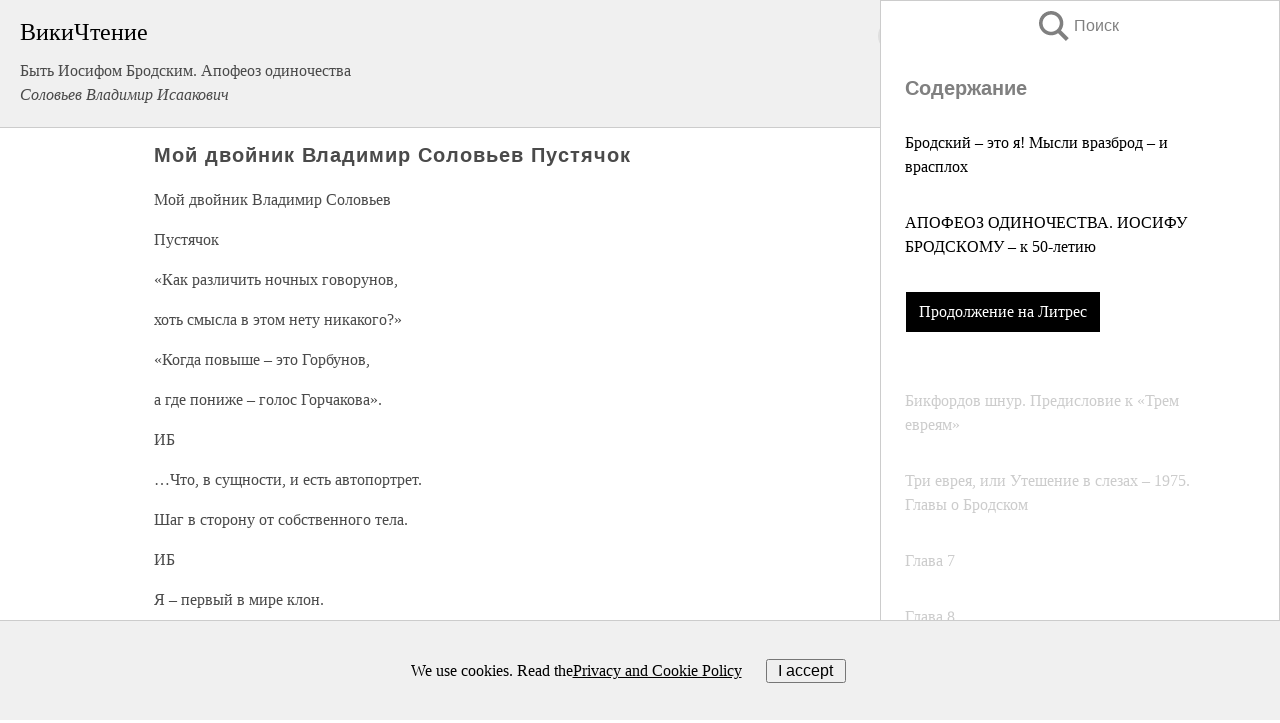

--- FILE ---
content_type: text/html; charset=UTF-8
request_url: https://biography.wikireading.ru/269448
body_size: 24598
content:
<!doctype html>



<html><head>

<!-- Yandex.RTB -->
<script>window.yaContextCb=window.yaContextCb||[]</script>
<script src="https://yandex.ru/ads/system/context.js" async></script>

  <meta charset="utf-8">
  <title>Мой двойник Владимир Соловьев Пустячок. Быть Иосифом Бродским. Апофеоз одиночества</title>
  
       <link rel="amphtml" href="https://biography.wikireading.ru/amp269448">
     
  
  <link rel="shortcut icon" type="image/png" href="https://storage.yandexcloud.net/wr4files/favicon.ico">
  <!-- Global site tag (gtag.js) - Google Analytics -->
<script async src="https://www.googletagmanager.com/gtag/js?id=UA-90677494-35"></script><script>
  window.dataLayer = window.dataLayer || [];
  function gtag(){dataLayer.push(arguments);}
  gtag('js', new Date());

  gtag('config', 'UA-90677494-35');
</script>  
  
 <meta name="viewport" content="width=device-width,minimum-scale=1,initial-scale=1">

  
<script type="text/javascript"  async="" src="https://cdn.ampproject.org/v0.js"></script>
<script type="text/javascript" custom-element="amp-sidebar" src="https://cdn.ampproject.org/v0/amp-sidebar-0.1.js" async=""></script>
<script type="text/javascript" async custom-element="amp-fx-collection" src="https://cdn.ampproject.org/v0/amp-fx-collection-0.1.js"></script>

<script async custom-element="amp-user-notification" src="https://cdn.ampproject.org/v0/amp-user-notification-0.1.js"></script>

  



 <style>/*! Bassplate | MIT License | http://github.com/basscss/bassplate */
  
  
  
  .lrpromo-container {
  background-color: #f5f5f5;
  border: 1px solid #e0e0e0;
  border-radius: 5px;
  padding: 15px;
  margin: 20px 0;
  font-family: Arial, sans-serif;
  max-width: 100%;
}
.lrpromo-flex {
  display: flex;
  align-items: center;
  justify-content: space-between;
  flex-wrap: wrap;
}
.lrpromo-content {
  flex: 1;
  min-width: 200px;
  margin-bottom:50px;
}
.lrpromo-heading {
  color: #000000;
  margin-top: 0;
  margin-bottom: 10px;
  font-size: 18px;
}
.lrpromo-text {
  margin-top: 0;
  margin-bottom: 10px;
  font-size: 16px;
}
.lrpromo-highlight {
  color: #ff6600;
  font-size: 18px;
  font-weight: bold;
}
.lrpromo-button {
  display: inline-block;
  background-color: #4682B4;
  color: white;
  text-decoration: none;
  padding: 10px 20px;
  border-radius: 4px;
  font-weight: bold;
  margin-top: 5px;
}
.lrpromo-image-container {
  margin-right: 20px;
  text-align: center;
}
.lrpromo-image {
  max-width: 100px;
  height: auto;
  display: block;
  margin: 0 auto;
  border-radius: 15px;
}
  
  
 
  /* some basic button styling */
      .favorite-button input[type=submit] {
        width: 48px;
        height: 48px;
        cursor: pointer;
        border: none;
        margin: 4px;
        transition: background 300ms ease-in-out;
		
      }
      .favorite-button amp-list {
        margin: var(--space-2);
      }

      .favorite-button .heart-fill {
        background: url('data:image/svg+xml;utf8,<svg xmlns="http://www.w3.org/2000/svg" width="48" height="48" viewBox="0 0 48 48"><path d="M34 6h-20c-2.21 0-3.98 1.79-3.98 4l-.02 32 14-6 14 6v-32c0-2.21-1.79-4-4-4z"/><path d="M0 0h48v48h-48z" fill="none"/></svg>');
      }
      .favorite-button .heart-border {
        background: url('data:image/svg+xml;utf8,<svg xmlns="http://www.w3.org/2000/svg" width="48" height="48" viewBox="0 0 48 48"><path d="M34 6h-20c-2.21 0-3.98 1.79-3.98 4l-.02 32 14-6 14 6v-32c0-2.21-1.79-4-4-4zm0 30l-10-4.35-10 4.35v-26h20v26z"/><path d="M0 0h48v48h-48z" fill="none"/></svg>');
      }
      /* While the page loads we show a grey heart icon to indicate that the functionality is not yet available. */
      .favorite-button .heart-loading,
      .favorite-button .heart-loading[placeholder] {
        background: url('data:image/svg+xml;utf8,<svg xmlns="http://www.w3.org/2000/svg" width="48" height="48" viewBox="0 0 48 48"><path d="M34 6h-20c-2.21 0-3.98 1.79-3.98 4l-.02 32 14-6 14 6v-32c0-2.21-1.79-4-4-4zm0 30l-10-4.35-10 4.35v-26h20v26z"/><path d="M0 0h48v48h-48z" fill="none"/></svg>');
      }
      .favorite-button .favorite-container {
        display: flex;
        align-items: center;
        justify-content: center;
      }
      .favorite-button .favorite-count {
	    
        display: flex;
        align-items: center;
        justify-content: center;
        padding: var(--space-1);
        margin-left: var(--space-1);
        position: relative;
        width: 48px;
        background: var(--color-primary);
        border-radius: .4em;
        color: var(--color-text-light);
      }
	  
	  
	  
	  
      .favorite-button .favorite-count.loading {
        color: #ccc;
        background: var(--color-bg-light);
      }
      .favorite-button .favorite-count.loading:after {
        border-right-color: var(--color-bg-light);
      }
      .favorite-button .favorite-count:after {
        content: '';
        position: absolute;
        left: 0;
        top: 50%;
        width: 0;
        height: 0;
        border: var(--space-1) solid transparent;
        border-right-color: var(--color-primary);
        border-left: 0;
        margin-top: calc(-1 * var(--space-1));
        margin-left: calc(-1 * var(--space-1));
      }
      /* A simple snackbar to show an error */
      #favorite-failed-message {
        display: flex;
        justify-content: space-between;
        position: fixed;
        bottom: 0;
        left: 0;
        right: 0;
        margin: 0 auto;
        width: 100%;
        max-width: 450px;
        background: #323232;
        color: white;
        padding: 1rem 1.5rem;
        z-index: 1000;
      }
      #favorite-failed-message div {
        color: #64dd17;
        margin: 0 1rem;
        cursor: pointer;
      }
  
     amp-img.contain img {
   object-fit: contain;
 }
 .fixed-height-container {
   position: relative;
   width: 100%;
   height: 300px;
 }
 
 .paddingleft10{
 padding-left:10px;
 }
 

 
 .color-light-grey{
 color:#CCCCCC;
 }
 
 .margin-bottom20{
 margin-bottom:20px;
 }
 
 .margin-bottom30{
 margin-bottom:30px;
 }
 
 .margin-top15{
 margin-top:15px;
 }
 
 .margin-top20{
 margin-top:20px;
 }
 
 .margin-top30{
 margin-top:30px;
 }
.margin-left15{margin-left:15px}

margin-left10{margin-left:10px}

.custom-central-block{max-width:700px;margin:0 auto;display:block}


 
  .h1class{
 font-size:20px;
 line-height:45px;
 font-weight:bold;
 line-height:25px;
 margin-top:15px;
 padding-bottom:10px;
 }
 
.font-family-1{font-family: Geneva, Arial, Helvetica, sans-serif;}
 

 
 .custom_down_soder{
  font-size:10px;
  margin-left:3px;
 }
 
 
  .custom_search_input {
        
		
		margin-top:15px;

        margin-right:10px;
        
		width:100%;
		height:50px;
		font-size:16px
      }
  
  .menu_button {
 width:30px;
 height:30px;
background: url('data:image/svg+xml;utf8,<svg xmlns="http://www.w3.org/2000/svg" width="30" height="30" viewBox="0 0 24 24"><path style="fill:gray;" d="M6,15h12c0.553,0,1,0.447,1,1v1c0,0.553-0.447,1-1,1H6c-0.553,0-1-0.447-1-1v-1C5,15.447,5.447,15,6,15z M5,11v1c0,0.553,0.447,1,1,1h12c0.553,0,1-0.447,1-1v-1c0-0.553-0.447-1-1-1H6C5.447,10,5,10.447,5,11z M5,6v1c0,0.553,0.447,1,1,1h12c0.553,0,1-0.447,1-1V6c0-0.553-0.447-1-1-1H6C5.447,5,5,5.447,5,6z"/></svg>');
border:hidden;
cursor:pointer;
background-repeat:no-repeat;
     }

	  
	  
 .search_button {
 width:30px;
 height:30px;
background: url('data:image/svg+xml;utf8,<svg xmlns="http://www.w3.org/2000/svg" width="30" height="30" viewBox="0 0 24 24"><path style="fill:gray;" d="M23.809 21.646l-6.205-6.205c1.167-1.605 1.857-3.579 1.857-5.711 0-5.365-4.365-9.73-9.731-9.73-5.365 0-9.73 4.365-9.73 9.73 0 5.366 4.365 9.73 9.73 9.73 2.034 0 3.923-.627 5.487-1.698l6.238 6.238 2.354-2.354zm-20.955-11.916c0-3.792 3.085-6.877 6.877-6.877s6.877 3.085 6.877 6.877-3.085 6.877-6.877 6.877c-3.793 0-6.877-3.085-6.877-6.877z"/></svg>');
border:hidden;
cursor:pointer;
background-repeat:no-repeat;
     }
	  
.custom_right_sidebar{
padding:10px;  
background-color:#fff;
color:#000;
min-width:300px;
width:500px
 }
 
 .custom_sidebar{
background-color:#fff;
color:#000;
min-width:300px;
width:500px
 }
 
.wr_logo{
font-size:24px;
color:#000000;
margin-bottom:15px
} 
 
.custom-start-block{
background-color:#f0f0f0;
border-bottom-color:#CCCCCC;
border-bottom-style:solid;
border-bottom-width:1px;
padding:20px;
padding-top:70px;
} 

.custom-last-block{
background-color:#f0f0f0;
border-top-color:#CCCCCC;
border-top-style:solid;
border-top-width:1px;
padding:20px;
} 

.none-underline{text-decoration:none;}

.footer-items{margin:0 auto; width:180px; }

.cusom-share-button-position{float:right  }
.cusom-search-button-position{position:absolute; right:50%; z-index:999; top:10px;  }

.bpadding-bottom-60{padding-bottom:60px;}
.custom_padding_sidebar{padding-bottom:60px; padding-top:60px}



 p{margin-top:10px; }
 .top5{margin-top:5px; }
 .top10{margin-top:20px; display:block}
 
 amp-social-share[type="vk"] {
  background-image: url("https://storage.yandexcloud.net/wr4files/vk-icon.png");
}

 .custom-img{object-fit: cover; max-width:100%; margin: 0 auto; display: block;}


.custom-selection-search-button{font-weight:bold; color:#666666; margin-left:10px}

.custom-select-search-button{cursor:pointer; color:#666666; margin-left:10px; text-decoration: underline;}

.custom-selected-item{font-weight:bold; font-size:20px}


.custom-footer{background-color:#fff; color:#000; position:fixed; bottom:0; 
z-index:99;
width:100%;
border-top-color:#CCCCCC;
border-top-style:solid;
border-top-width:0.7px;
height:50px
}


.custom-header{
background-color:#fff; 
color:#000; 
z-index:999;
width:100%;
border-bottom-color:#CCCCCC;
border-bottom-style:solid;
border-bottom-width:0.7px;
height:50px;
z-index:99999999;

}

.custom_ad_height{height:300px}

.desktop_side_block{
display:block;
position:fixed;
overflow:auto; 
height:100%;
 right: 0;
 top:0;
 
 background: whitesmoke;overflow-y: scroll;border:1px solid;
 border-color:#CCCCCC;
 z-index:99;
}


.desktop_side_block::-webkit-scrollbar-track {border-radius: 4px;}
.desktop_side_block::-webkit-scrollbar {width: 6px;}
.desktop_side_block::-webkit-scrollbar-thumb {border-radius: 4px;background: #CCCCCC;}
.desktop_side_block::-webkit-scrollbar-thumb {background:  #CCCCCC;}


@media (min-width: 1100px) { body { width:75% } main {width:700px} .ampstart-sidebar{width:400px} .custom-start-block{padding-right:50px; padding-top:20px;} .custom-header{visibility: hidden;} .ampstart-faq-item{width:300px}}
@media (min-width: 900px) and (max-width: 1100px)  { body { width:80% } main {width:600px} .ampstart-sidebar{width:300px} .custom-start-block{padding-right:50px; padding-top:20px;} .custom-header{visibility: hidden;} .ampstart-faq-item{width:300px}}


.padding-bootom-30{padding-bottom:30px}

.padding-bootom-70{padding-bottom:70px}

.padding-left-35{padding-left:35px}

.padding-left-30{padding-left:30px}

.border-bottom-gray{border-bottom: 1px solid gray;}

.width-75{width:75px}

.width-225{width:225px}

.color-gray{color:gray;}

.bold{font-weight:bold}

.font-size-12{font-size:12px}

.font-size-14{font-size:14px}

.font-20{font-size:20px}

.crop_text {
    white-space: nowrap; 
    overflow: hidden; 
    text-overflow: ellipsis; 
	padding-left:5px;
	padding-right:5px;
   }
.overflow-hidden{ overflow:hidden;} 

.right-position{margin-left: auto; margin-right: 0;}

.center-position{margin:0 auto}

.display-block{display:block}

.poinrer{cursor:pointer}

.clean_button{border: none; outline: none; background:none}

.height-70{height:70px} 

.line-height-15{line-height:15px}

.custom-notification{
        position: fixed;
        padding:100px 100px;
        top: 0;
        width:100%;
        height:100%;  
        display: block;
        z-index:9;
		background-color:#FFFFFF      
    }  
	
	/*----------------------------------------------------------------------------------------------------------------------------------*/


 
 
      html {
        font-family:Georgia, serif;
        line-height: 1.15;
        -ms-text-size-adjust: 100%;
        -webkit-text-size-adjust: 100%;
      }
      body {
        margin: 0;
      }
      article,
      aside,
      footer,
      header,
      nav,
      section {
        display: block;
      }
      h1 {
        font-size: 2em;
        margin: 0.67em 0;
      }
      figcaption,
      figure,
      main {
        display: block;
      }
      figure {
        margin: 1em 40px;
      }
      hr {
        box-sizing: content-box;
        height: 0;
        overflow: visible;
      }
      pre {
        font-family: monospace, monospace;
        font-size: 1em;
      }
      a {
        background-color: transparent;
        -webkit-text-decoration-skip: objects;
      }
      a:active,
      a:hover {
        outline-width: 0;
      }
      abbr[title] {
        border-bottom: none;
        text-decoration: underline;
        text-decoration: underline dotted;
      }
      b,
      strong {
        font-weight: inherit;
        font-weight: bolder;
      }
      code,
      kbd,
      samp {
        font-family: monospace, monospace;
        font-size: 1em;
      }
      dfn {
        font-style: italic;
      }
      mark {
        background-color: #ff0;
        color: #000;
      }
      small {
        font-size: 80%;
      }
      sub,
      sup {
        font-size: 75%;
        line-height: 0;
        position: relative;
        vertical-align: baseline;
      }
      sub {
        bottom: -0.25em;
      }
      sup {
        top: -0.5em;
      }
      audio,
      video {
        display: inline-block;
      }
      audio:not([controls]) {
        display: none;
        height: 0;
      }
      img {
        border-style: none;
      }
      svg:not(:root) {
        overflow: hidden;
      }
      button,
      input,
      optgroup,
      select,
      textarea {
        font-family: sans-serif;
        font-size: 100%;
        line-height: 1.15;
        margin: 0;
      }
      button,
      input {
        overflow: visible;
      }
      button,
      select {
        text-transform: none;
      }
      [type='reset'],
      [type='submit'],
      button,
      html [type='button'] {
        -webkit-appearance: button;
      }
      [type='button']::-moz-focus-inner,
      [type='reset']::-moz-focus-inner,
      [type='submit']::-moz-focus-inner,
      button::-moz-focus-inner {
        border-style: none;
        padding: 0;
      }
      [type='button']:-moz-focusring,
      [type='reset']:-moz-focusring,
      [type='submit']:-moz-focusring,
      button:-moz-focusring {
        outline: 1px dotted ButtonText;
      }
      fieldset {
        border: 1px solid silver;
        margin: 0 2px;
        padding: 0.35em 0.625em 0.75em;
      }
      legend {
        box-sizing: border-box;
        color: inherit;
        display: table;
        max-width: 100%;
        padding: 0;
        white-space: normal;
      }
      progress {
        display: inline-block;
        vertical-align: baseline;
      }
      textarea {
        overflow: auto;
      }
      [type='checkbox'],
      [type='radio'] {
        box-sizing: border-box;
        padding: 0;
      }
      [type='number']::-webkit-inner-spin-button,
      [type='number']::-webkit-outer-spin-button {
        height: auto;
      }
      [type='search'] {
        -webkit-appearance: textfield;
        outline-offset: -2px;
      }
      [type='search']::-webkit-search-cancel-button,
      [type='search']::-webkit-search-decoration {
        -webkit-appearance: none;
      }
      ::-webkit-file-upload-button {
        -webkit-appearance: button;
        font: inherit;
      }
      details,
      menu {
        display: block;
      }
      summary {
        display: list-item;
      }
      canvas {
        display: inline-block;
      }
      [hidden],
      template {
        display: none;
      }
      .h00 {
        font-size: 4rem;
      }
      .h0,
      .h1 {
        font-size: 3rem;
      }
      .h2 {
        font-size: 2rem;
      }
      .h3 {
        font-size: 1.5rem;
      }
      .h4 {
        font-size: 1.125rem;
      }
      .h5 {
        font-size: 0.875rem;
      }
      .h6 {
        font-size: 0.75rem;
      }
      .font-family-inherit {
        font-family: inherit;
      }
      .font-size-inherit {
        font-size: inherit;
      }
      .text-decoration-none {
        text-decoration: none;
      }
      .bold {
        font-weight: 700;
      }
      .regular {
        font-weight: 400;
      }
      .italic {
        font-style: italic;
      }
      .caps {
        text-transform: uppercase;
        letter-spacing: 0.2em;
      }
      .left-align {
        text-align: left;
      }
      .center {
        text-align: center;
      }
      .right-align {
        text-align: right;
      }
      .justify {
        text-align: justify;
      }
      .nowrap {
        white-space: nowrap;
      }
      .break-word {
        word-wrap: break-word;
      }
      .line-height-1 {
        line-height: 1rem;
      }
      .line-height-2 {
        line-height: 1.125rem;
      }
      .line-height-3 {
        line-height: 1.5rem;
      }
      .line-height-4 {
        line-height: 2rem;
      }
      .list-style-none {
        list-style: none;
      }
      .underline {
        text-decoration: underline;
      }
      .truncate {
        max-width: 100%;
        overflow: hidden;
        text-overflow: ellipsis;
        white-space: nowrap;
      }
      .list-reset {
        list-style: none;
        padding-left: 0;
      }
      .inline {
        display: inline;
      }
      .block {
        display: block;
      }
      .inline-block {
        display: inline-block;
      }
      .table {
        display: table;
      }
      .table-cell {
        display: table-cell;
      }
      .overflow-hidden {
        overflow: hidden;
      }
      .overflow-scroll {
        overflow: scroll;
      }
      .overflow-auto {
        overflow: auto;
      }
      .clearfix:after,
      .clearfix:before {
        content: ' ';
        display: table;
      }
      .clearfix:after {
        clear: both;
      }
      .left {
        float: left;
      }
      .right {
        float: right;
      }
      .fit {
        max-width: 100%;
      }
      .max-width-1 {
        max-width: 24rem;
      }
      .max-width-2 {
        max-width: 32rem;
      }
      .max-width-3 {
        max-width: 48rem;
      }
      .max-width-4 {
        max-width: 64rem;
      }
      .border-box {
        box-sizing: border-box;
      }
      .align-baseline {
        vertical-align: baseline;
      }
      .align-top {
        vertical-align: top;
      }
      .align-middle {
        vertical-align: middle;

      }
      .align-bottom {
        vertical-align: bottom;
      }
      .m0 {
        margin: 0;
      }
      .mt0 {
        margin-top: 0;
      }
      .mr0 {
        margin-right: 0;
      }
      .mb0 {
        margin-bottom: 0;
      }
      .ml0,
      .mx0 {
        margin-left: 0;
      }
      .mx0 {
        margin-right: 0;
      }
      .my0 {
        margin-top: 0;
        margin-bottom: 0;
      }
      .m1 {
        margin: 0.5rem;
      }
      .mt1 {
        margin-top: 0.5rem;
      }
      .mr1 {
        margin-right: 0.5rem;
      }
      .mb1 {
        margin-bottom: 0.5rem;
      }
      .ml1,
      .mx1 {
        margin-left: 0.5rem;
      }
      .mx1 {
        margin-right: 0.5rem;
      }
      .my1 {
        margin-top: 0.5rem;
        margin-bottom: 0.5rem;
      }
      .m2 {
        margin: 1rem;
      }
      .mt2 {
        margin-top: 1rem;
      }
      .mr2 {
        margin-right: 1rem;
      }
      .mb2 {
        margin-bottom: 1rem;
      }
      .ml2,
      .mx2 {
        margin-left: 1rem;
      }
      .mx2 {
        margin-right: 1rem;
      }
      .my2 {
        margin-top: 1rem;
        margin-bottom: 1rem;
      }
      .m3 {
        margin: 1.5rem;
      }
      .mt3 {
        margin-top: 1.5rem;
      }
      .mr3 {
        margin-right: 1.5rem;
      }
      .mb3 {
        margin-bottom: 1.5rem;
      }
      .ml3,
      .mx3 {
        margin-left: 1.5rem;
      }
      .mx3 {
        margin-right: 1.5rem;
      }
      .my3 {
        margin-top: 1.5rem;
        margin-bottom: 1.5rem;
      }
      .m4 {
        margin: 2rem;
      }
      .mt4 {
        margin-top: 2rem;
      }
      .mr4 {
        margin-right: 2rem;
      }
      .mb4 {
        margin-bottom: 2rem;
      }
      .ml4,
      .mx4 {
        margin-left: 2rem;
      }
      .mx4 {
        margin-right: 2rem;
      }
      .my4 {
        margin-top: 2rem;
        margin-bottom: 2rem;
      }
      .mxn1 {
        margin-left: calc(0.5rem * -1);
        margin-right: calc(0.5rem * -1);
      }
      .mxn2 {
        margin-left: calc(1rem * -1);
        margin-right: calc(1rem * -1);
      }
      .mxn3 {
        margin-left: calc(1.5rem * -1);
        margin-right: calc(1.5rem * -1);
      }
      .mxn4 {
        margin-left: calc(2rem * -1);
        margin-right: calc(2rem * -1);
      }
      .m-auto {
        margin: auto;
      }
      .mt-auto {
        margin-top: auto;
      }
      .mr-auto {
        margin-right: auto;
      }
      .mb-auto {
        margin-bottom: auto;
      }
      .ml-auto,
      .mx-auto {
        margin-left: auto;
      }
      .mx-auto {
        margin-right: auto;
      }
      .my-auto {
        margin-top: auto;
        margin-bottom: auto;
      }
      .p0 {
        padding: 0;
      }
      .pt0 {
        padding-top: 0;
      }
      .pr0 {
        padding-right: 0;
      }
      .pb0 {
        padding-bottom: 0;
      }
      .pl0,
      .px0 {
        padding-left: 0;
      }
      .px0 {
        padding-right: 0;
      }
      .py0 {
        padding-top: 0;
        padding-bottom: 0;
      }
      .p1 {
        padding: 0.5rem;
      }
      .pt1 {
        padding-top: 0.5rem;
      }
      .pr1 {
        padding-right: 0.5rem;
      }
      .pb1 {
        padding-bottom: 0.5rem;
      }
      .pl1 {
        padding-left: 0.5rem;
      }
      .py1 {
        padding-top: 0.5rem;
        padding-bottom: 0.5rem;
      }
      .px1 {
        padding-left: 0.5rem;
        padding-right: 0.5rem;
      }
      .p2 {
        padding: 1rem;
      }
      .pt2 {
        padding-top: 1rem;
      }
      .pr2 {
        padding-right: 1rem;
      }
      .pb2 {
        padding-bottom: 1rem;
      }
      .pl2 {
        padding-left: 1rem;
      }
      .py2 {
        padding-top: 1rem;
        padding-bottom: 1rem;
      }
      .px2 {
        padding-left: 1rem;
        padding-right: 1rem;
      }
      .p3 {
        padding: 1.5rem;
      }
      .pt3 {
        padding-top: 1.5rem;
      }
      .pr3 {
        padding-right: 1.5rem;
      }
      .pb3 {
        padding-bottom: 1.5rem;
      }
      .pl3 {
        padding-left: 1.5rem;
      }
      .py3 {
        padding-top: 1.5rem;
        padding-bottom: 1.5rem;
      }
      .px3 {
        padding-left: 1.5rem;
        padding-right: 1.5rem;
      }
      .p4 {
        padding: 2rem;
      }
      .pt4 {
        padding-top: 2rem;
      }
      .pr4 {
        padding-right: 2rem;
      }
      .pb4 {
        padding-bottom: 2rem;
      }
      .pl4 {
        padding-left: 2rem;
      }
      .py4 {
        padding-top: 2rem;
        padding-bottom: 2rem;
      }
      .px4 {
        padding-left: 2rem;
        padding-right: 2rem;
      }
      .col {
        float: left;
      }
      .col,
      .col-right {
        box-sizing: border-box;
      }
      .col-right {
        float: right;
      }
      .col-1 {
        width: 8.33333%;
      }
      .col-2 {
        width: 16.66667%;
      }
      .col-3 {
        width: 25%;
      }
      .col-4 {
        width: 33.33333%;
      }
      .col-5 {
        width: 41.66667%;
      }
      .col-6 {
        width: 50%;
      }
      .col-7 {
        width: 58.33333%;
      }
      .col-8 {
        width: 66.66667%;
      }
      .col-9 {
        width: 75%;
      }
      .col-10 {
        width: 83.33333%;
      }
      .col-11 {
        width: 91.66667%;
      }
      .col-12 {
        width: 100%;
      }
      @media (min-width: 40.06rem) {
        .sm-col {
          float: left;
          box-sizing: border-box;
        }
        .sm-col-right {
          float: right;
          box-sizing: border-box;
        }
        .sm-col-1 {
          width: 8.33333%;
        }
        .sm-col-2 {
          width: 16.66667%;
        }
        .sm-col-3 {
          width: 25%;
        }
        .sm-col-4 {
          width: 33.33333%;
        }
        .sm-col-5 {
          width: 41.66667%;
        }
        .sm-col-6 {
          width: 50%;
        }
        .sm-col-7 {
          width: 58.33333%;
        }
        .sm-col-8 {
          width: 66.66667%;
        }
        .sm-col-9 {
          width: 75%;
        }
        .sm-col-10 {
          width: 83.33333%;
        }
        .sm-col-11 {
          width: 91.66667%;
        }
        .sm-col-12 {
          width: 100%;
        }
      }
      @media (min-width: 52.06rem) {
        .md-col {
          float: left;
          box-sizing: border-box;
        }
        .md-col-right {
          float: right;
          box-sizing: border-box;
        }
        .md-col-1 {
          width: 8.33333%;
        }
        .md-col-2 {
          width: 16.66667%;
        }
        .md-col-3 {
          width: 25%;
        }
        .md-col-4 {
          width: 33.33333%;
        }
        .md-col-5 {
          width: 41.66667%;
        }
        .md-col-6 {
          width: 50%;
        }
        .md-col-7 {
          width: 58.33333%;
        }
        .md-col-8 {
          width: 66.66667%;
        }
        .md-col-9 {
          width: 75%;
        }
        .md-col-10 {
          width: 83.33333%;
        }
        .md-col-11 {
          width: 91.66667%;
        }
        .md-col-12 {
          width: 100%;
        }
      }
      @media (min-width: 64.06rem) {
        .lg-col {
          float: left;
          box-sizing: border-box;
        }
        .lg-col-right {
          float: right;
          box-sizing: border-box;
        }
        .lg-col-1 {
          width: 8.33333%;
        }
        .lg-col-2 {
          width: 16.66667%;
        }
        .lg-col-3 {
          width: 25%;
        }
        .lg-col-4 {
          width: 33.33333%;
        }
        .lg-col-5 {
          width: 41.66667%;
        }
        .lg-col-6 {
          width: 50%;
        }
        .lg-col-7 {
          width: 58.33333%;
        }
        .lg-col-8 {
          width: 66.66667%;
        }
        .lg-col-9 {
          width: 75%;
        }
        .lg-col-10 {
          width: 83.33333%;
        }
        .lg-col-11 {
          width: 91.66667%;
        }
        .lg-col-12 {
          width: 100%;
        }
      }
      .flex {
        display: -ms-flexbox;
        display: flex;
      }
      @media (min-width: 40.06rem) {
        .sm-flex {
          display: -ms-flexbox;
          display: flex;
        }
      }
      @media (min-width: 52.06rem) {
        .md-flex {
          display: -ms-flexbox;
          display: flex;
        }
      }
      @media (min-width: 64.06rem) {
        .lg-flex {
          display: -ms-flexbox;
          display: flex;
        }
      }
      .flex-column {
        -ms-flex-direction: column;
        flex-direction: column;
      }
      .flex-wrap {
        -ms-flex-wrap: wrap;
        flex-wrap: wrap;
      }
      .items-start {
        -ms-flex-align: start;
        align-items: flex-start;
      }
      .items-end {
        -ms-flex-align: end;
        align-items: flex-end;
      }
      .items-center {
        -ms-flex-align: center;
        align-items: center;
      }
      .items-baseline {
        -ms-flex-align: baseline;
        align-items: baseline;
      }
      .items-stretch {
        -ms-flex-align: stretch;
        align-items: stretch;
      }
      .self-start {
        -ms-flex-item-align: start;
        align-self: flex-start;
      }
      .self-end {
        -ms-flex-item-align: end;
        align-self: flex-end;
      }
      .self-center {
        -ms-flex-item-align: center;
        -ms-grid-row-align: center;
        align-self: center;
      }
      .self-baseline {
        -ms-flex-item-align: baseline;
        align-self: baseline;
      }
      .self-stretch {
        -ms-flex-item-align: stretch;
        -ms-grid-row-align: stretch;
        align-self: stretch;
      }
      .justify-start {
        -ms-flex-pack: start;
        justify-content: flex-start;
      }
      .justify-end {
        -ms-flex-pack: end;
        justify-content: flex-end;
      }
      .justify-center {
        -ms-flex-pack: center;
        justify-content: center;
      }
      .justify-between {
        -ms-flex-pack: justify;
        justify-content: space-between;
      }
      .justify-around {
        -ms-flex-pack: distribute;
        justify-content: space-around;
      }
      .justify-evenly {
        -ms-flex-pack: space-evenly;
        justify-content: space-evenly;
      }
      .content-start {
        -ms-flex-line-pack: start;
        align-content: flex-start;
      }
      .content-end {
        -ms-flex-line-pack: end;
        align-content: flex-end;
      }
      .content-center {
        -ms-flex-line-pack: center;
        align-content: center;
      }
      .content-between {
        -ms-flex-line-pack: justify;
        align-content: space-between;
      }
      .content-around {
        -ms-flex-line-pack: distribute;
        align-content: space-around;
      }
      .content-stretch {
        -ms-flex-line-pack: stretch;
        align-content: stretch;
      }
      .flex-auto {

        -ms-flex: 1 1 auto;
        flex: 1 1 auto;
        min-width: 0;
        min-height: 0;
      }
      .flex-none {
        -ms-flex: none;
        flex: none;
      }
      .order-0 {
        -ms-flex-order: 0;
        order: 0;
      }
      .order-1 {
        -ms-flex-order: 1;
        order: 1;
      }
      .order-2 {
        -ms-flex-order: 2;
        order: 2;
      }
      .order-3 {
        -ms-flex-order: 3;
        order: 3;
      }
      .order-last {
        -ms-flex-order: 99999;
        order: 99999;
      }
      .relative {
        position: relative;
      }
      .absolute {
        position: absolute;
      }
      .fixed {
        position: fixed;
      }
      .top-0 {
        top: 0;
      }
      .right-0 {
        right: 0;
      }
      .bottom-0 {
        bottom: 0;
      }
      .left-0 {
        left: 0;
      }
      .z1 {
        z-index: 1;
      }
      .z2 {
        z-index: 2;
      }
      .z3 {
        z-index: 3;
      }
      .z4 {
        z-index: 4;
      }
      .border {
        border-style: solid;
        border-width: 1px;
      }
      .border-top {
        border-top-style: solid;
        border-top-width: 1px;
      }
      .border-right {
        border-right-style: solid;
        border-right-width: 1px;
      }
      .border-bottom {
        border-bottom-style: solid;
        border-bottom-width: 1px;
      }
      .border-left {
        border-left-style: solid;
        border-left-width: 1px;
      }
      .border-none {
        border: 0;
      }
      .rounded {
        border-radius: 3px;
      }
      .circle {
        border-radius: 50%;
      }
      .rounded-top {
        border-radius: 3px 3px 0 0;
      }
      .rounded-right {
        border-radius: 0 3px 3px 0;
      }
      .rounded-bottom {
        border-radius: 0 0 3px 3px;
      }
      .rounded-left {
        border-radius: 3px 0 0 3px;
      }
      .not-rounded {
        border-radius: 0;
      }
      .hide {
        position: absolute;
        height: 1px;
        width: 1px;
        overflow: hidden;
        clip: rect(1px, 1px, 1px, 1px);
      }
      @media (max-width: 40rem) {
        .xs-hide {
          display: none;
        }
      }
      @media (min-width: 40.06rem) and (max-width: 52rem) {
        .sm-hide {
          display: none;
        }
      }
      @media (min-width: 52.06rem) and (max-width: 64rem) {
        .md-hide {
          display: none;
        }
      }
      @media (min-width: 64.06rem) {
        .lg-hide {
          display: none;
        }
      }
      .display-none {
        display: none;
      }
      * {
        box-sizing: border-box;
      }
	  

      body {
        background: #fff;
        color: #4a4a4a;
        font-family:Georgia, serif;
        min-width: 315px;
        overflow-x: hidden;
       /* font-smooth: always;
        -webkit-font-smoothing: antialiased;*/
      }
      main {
       margin: 0 auto;
      }
    
      .ampstart-accent {
        color: #003f93;
      }
      #content:target {
        margin-top: calc(0px - 3.5rem);
        padding-top: 3.5rem;
      }
      .ampstart-title-lg {
        font-size: 3rem;
        line-height: 3.5rem;
        letter-spacing: 0.06rem;
      }
      .ampstart-title-md {
        font-size: 2rem;
        line-height: 2.5rem;
        letter-spacing: 0.06rem;
      }
      .ampstart-title-sm {
        font-size: 1.5rem;
        line-height: 2rem;
        letter-spacing: 0.06rem;
      }
      .ampstart-subtitle,
      body {
        line-height: 1.5rem;
        letter-spacing: normal;
      }
      .ampstart-subtitle {
        color: #003f93;
        font-size: 1rem;
      }
      .ampstart-byline,

      .ampstart-caption,
      .ampstart-hint,
      .ampstart-label {
        font-size: 0.875rem;
        color: #4f4f4f;
        line-height: 1.125rem;
        letter-spacing: 0.06rem;
      }
      .ampstart-label {
        text-transform: uppercase;
      }
      .ampstart-footer,
      .ampstart-small-text {
        font-size: 0.75rem;
        line-height: 1rem;
        letter-spacing: 0.06rem;
      }
      .ampstart-card {
        box-shadow: 0 1px 1px 0 rgba(0, 0, 0, 0.14),
          0 1px 1px -1px rgba(0, 0, 0, 0.14), 0 1px 5px 0 rgba(0, 0, 0, 0.12);
      }
      .h1,
      h1 {
        font-size: 3rem;
        line-height: 3.5rem;
      }
      .h2,
      h2 {
        font-size: 2rem;
        line-height: 2.5rem;
      }
      .h3,
      h3 {
        font-size: 1.5rem;
        line-height: 2rem;
      }
      .h4,
      h4 {
        font-size: 1.125rem;
        line-height: 1.5rem;
      }
      .h5,
      h5 {
        font-size: 0.875rem;
        line-height: 1.125rem;
      }
      .h6,
      h6 {
        font-size: 0.75rem;
        line-height: 1rem;
      }
      h1,
      h2,
      h3,
      h4,
      h5,
      h6 {
        margin: 0;
        padding: 0;
        font-weight: 400;
        letter-spacing: 0.06rem;
      }
      a,
      a:active,
      a:visited {
        color: inherit;
      }
      .ampstart-btn {
        font-family: inherit;
        font-weight: inherit;
        font-size: 1rem;
        line-height: 1.125rem;
        padding: 0.7em 0.8em;
        text-decoration: none;
        white-space: nowrap;
        word-wrap: normal;
        vertical-align: middle;
        cursor: pointer;
        background-color: #000;
        color: #fff;
        border: 1px solid #fff;
      }
      .ampstart-btn:visited {
        color: #fff;
      }
      .ampstart-btn-secondary {
        background-color: #fff;
        color: #000;
        border: 1px solid #000;
      }
      .ampstart-btn-secondary:visited {
        color: #000;
      }
      .ampstart-btn:active .ampstart-btn:focus {
        opacity: 0.8;
      }
      .ampstart-btn[disabled],
      .ampstart-btn[disabled]:active,
      .ampstart-btn[disabled]:focus,
      .ampstart-btn[disabled]:hover {
        opacity: 0.5;
        outline: 0;
        cursor: default;
      }
      .ampstart-dropcap:first-letter {
        color: #000;
        font-size: 3rem;
        font-weight: 700;
        float: left;
        overflow: hidden;
        line-height: 3rem;
        margin-left: 0;
        margin-right: 0.5rem;
      }
      .ampstart-initialcap {
        padding-top: 1rem;
        margin-top: 1.5rem;
      }
      .ampstart-initialcap:first-letter {
        color: #000;
        font-size: 3rem;
        font-weight: 700;
        margin-left: -2px;
      }
      .ampstart-pullquote {
        border: none;
        border-left: 4px solid #000;
        font-size: 1.5rem;
        padding-left: 1.5rem;
      }
      .ampstart-byline time {
        font-style: normal;
        white-space: nowrap;
      }
      .amp-carousel-button-next {
        background-image: url('data:image/svg+xml;charset=utf-8,<svg width="18" height="18" viewBox="0 0 34 34" xmlns="http://www.w3.org/2000/svg"><title>Next</title><path d="M25.557 14.7L13.818 2.961 16.8 0l16.8 16.8-16.8 16.8-2.961-2.961L25.557 18.9H0v-4.2z" fill="%23FFF" fill-rule="evenodd"/></svg>');
      }
      .amp-carousel-button-prev {
        background-image: url('data:image/svg+xml;charset=utf-8,<svg width="18" height="18" viewBox="0 0 34 34" xmlns="http://www.w3.org/2000/svg"><title>Previous</title><path d="M33.6 14.7H8.043L19.782 2.961 16.8 0 0 16.8l16.8 16.8 2.961-2.961L8.043 18.9H33.6z" fill="%23FFF" fill-rule="evenodd"/></svg>');
      }
      .ampstart-dropdown {
        min-width: 200px;
      }
      .ampstart-dropdown.absolute {
        z-index: 100;
      }
      .ampstart-dropdown.absolute > section,
      .ampstart-dropdown.absolute > section > header {

        height: 100%;
      }
      .ampstart-dropdown > section > header {
        background-color: #000;
        border: 0;
        color: #fff;
      }
      .ampstart-dropdown > section > header:after {
        display: inline-block;
        content: '+';
        padding: 0 0 0 1.5rem;
        color: #003f93;
      }
      .ampstart-dropdown > [expanded] > header:after {
        content: '–';
      }
      .absolute .ampstart-dropdown-items {
        z-index: 200;
      }
      .ampstart-dropdown-item {
        background-color: #000;
        color: #003f93;
        opacity: 0.9;
      }
      .ampstart-dropdown-item:active,
      .ampstart-dropdown-item:hover {
        opacity: 1;
      }
      .ampstart-footer {
        background-color: #fff;
        color: #000;
        padding-top: 5rem;
        padding-bottom: 5rem;
      }
      .ampstart-footer .ampstart-icon {
        fill: #000;
      }
      .ampstart-footer .ampstart-social-follow li:last-child {
        margin-right: 0;
      }
      .ampstart-image-fullpage-hero {
        color: #fff;
      }
      .ampstart-fullpage-hero-heading-text,
      .ampstart-image-fullpage-hero .ampstart-image-credit {
        -webkit-box-decoration-break: clone;
        box-decoration-break: clone;
        background: #000;
        padding: 0 1rem 0.2rem;
      }
      .ampstart-image-fullpage-hero > amp-img {
        max-height: calc(100vh - 3.5rem);
      }
      .ampstart-image-fullpage-hero > amp-img img {
        -o-object-fit: cover;
        object-fit: cover;
      }
      .ampstart-fullpage-hero-heading {
        line-height: 3.5rem;
      }
      .ampstart-fullpage-hero-cta {
        background: transparent;
      }
      .ampstart-readmore {
        background: linear-gradient(0deg, rgba(0, 0, 0, 0.65) 0, transparent);
        color: #fff;
        margin-top: 5rem;
        padding-bottom: 3.5rem;
      }
      .ampstart-readmore:after {
        display: block;
        content: '⌄';
        font-size: 2rem;
      }
      .ampstart-readmore-text {
        background: #000;
      }
      @media (min-width: 52.06rem) {
        .ampstart-image-fullpage-hero > amp-img {
          height: 60vh;
        }
      }
      .ampstart-image-heading {
        color: #fff;
        background: linear-gradient(0deg, rgba(0, 0, 0, 0.65) 0, transparent);
      }
      .ampstart-image-heading > * {
        margin: 0;
      }
      amp-carousel .ampstart-image-with-heading {
        margin-bottom: 0;
      }
      .ampstart-image-with-caption figcaption {
        color: #4f4f4f;
        line-height: 1.125rem;
      }
      amp-carousel .ampstart-image-with-caption {
        margin-bottom: 0;
      }
      .ampstart-input {
        max-width: 100%;
        width: 300px;
        min-width: 100px;
        font-size: 1rem;
        line-height: 1.5rem;
      }
      .ampstart-input [disabled],
      .ampstart-input [disabled] + label {
        opacity: 0.5;
      }
      .ampstart-input [disabled]:focus {
        outline: 0;
      }
      .ampstart-input > input,
      .ampstart-input > select,
      .ampstart-input > textarea {
        width: 100%;
        margin-top: 1rem;
        line-height: 1.5rem;
        border: 0;
        border-radius: 0;
        border-bottom: 1px solid #4a4a4a;
        background: none;
        color: #4a4a4a;
        outline: 0;
      }
      .ampstart-input > label {
        color: #003f93;
        pointer-events: none;
        text-align: left;
        font-size: 0.875rem;
        line-height: 1rem;
        opacity: 0;
        animation: 0.2s;
        animation-timing-function: cubic-bezier(0.4, 0, 0.2, 1);
        animation-fill-mode: forwards;
      }
      .ampstart-input > input:focus,
      .ampstart-input > select:focus,
      .ampstart-input > textarea:focus {
        outline: 0;
      }
      .ampstart-input > input:focus:-ms-input-placeholder,
      .ampstart-input > select:focus:-ms-input-placeholder,
      .ampstart-input > textarea:focus:-ms-input-placeholder {
        color: transparent;
      }
      .ampstart-input > input:focus::placeholder,
      .ampstart-input > select:focus::placeholder,
      .ampstart-input > textarea:focus::placeholder {
        color: transparent;
      }
      .ampstart-input > input:not(:placeholder-shown):not([disabled]) + label,
      .ampstart-input > select:not(:placeholder-shown):not([disabled]) + label,
      .ampstart-input
        > textarea:not(:placeholder-shown):not([disabled])
        + label {
        opacity: 1;
      }
      .ampstart-input > input:focus + label,
      .ampstart-input > select:focus + label,
      .ampstart-input > textarea:focus + label {
        animation-name: a;
      }
      @keyframes a {
        to {
          opacity: 1;
        }
      }
      .ampstart-input > label:after {
        content: '';
        height: 2px;
        position: absolute;
        bottom: 0;
        left: 45%;
        background: #003f93;
        transition: 0.2s;
        transition-timing-function: cubic-bezier(0.4, 0, 0.2, 1);
        visibility: hidden;
        width: 10px;
      }
      .ampstart-input > input:focus + label:after,
      .ampstart-input > select:focus + label:after,
      .ampstart-input > textarea:focus + label:after {
        left: 0;
        width: 100%;
        visibility: visible;
      }
      .ampstart-input > input[type='search'] {
        -webkit-appearance: none;
        -moz-appearance: none;
        appearance: none;
      }
      .ampstart-input > input[type='range'] {
        border-bottom: 0;
      }
      .ampstart-input > input[type='range'] + label:after {
        display: none;
      }
      .ampstart-input > select {
        -webkit-appearance: none;
        -moz-appearance: none;
        appearance: none;
      }
      .ampstart-input > select + label:before {
        content: '⌄';
        line-height: 1.5rem;
        position: absolute;
        right: 5px;
        zoom: 2;
        top: 0;
        bottom: 0;
        color: #003f93;
      }
      .ampstart-input-chk,
      .ampstart-input-radio {
        width: auto;
        color: #4a4a4a;
      }
      .ampstart-input input[type='checkbox'],
      .ampstart-input input[type='radio'] {
        margin-top: 0;
        -webkit-appearance: none;
        -moz-appearance: none;
        appearance: none;
        width: 20px;
        height: 20px;
        border: 1px solid #003f93;
        vertical-align: middle;
        margin-right: 0.5rem;
        text-align: center;
      }
      .ampstart-input input[type='radio'] {
        border-radius: 20px;
      }
      .ampstart-input input[type='checkbox']:not([disabled]) + label,
      .ampstart-input input[type='radio']:not([disabled]) + label {
        pointer-events: auto;
        animation: none;
        vertical-align: middle;
        opacity: 1;
        cursor: pointer;
      }
      .ampstart-input input[type='checkbox'] + label:after,
      .ampstart-input input[type='radio'] + label:after {
        display: none;
      }
      .ampstart-input input[type='checkbox']:after,
      .ampstart-input input[type='radio']:after {
        position: absolute;
        top: 0;
        left: 0;
        bottom: 0;
        right: 0;
        content: ' ';
        line-height: 1.4rem;
        vertical-align: middle;
        text-align: center;
        background-color: #fff;
      }
      .ampstart-input input[type='checkbox']:checked:after {
        background-color: #003f93;
        color: #fff;
        content: '✓';
      }
      .ampstart-input input[type='radio']:checked {
        background-color: #fff;
      }
      .ampstart-input input[type='radio']:after {
        top: 3px;
        bottom: 3px;
        left: 3px;
        right: 3px;
        border-radius: 12px;
      }
      .ampstart-input input[type='radio']:checked:after {
        content: '';
        font-size: 3rem;
        background-color: #003f93;
      }
    /*  .ampstart-input > label,
      _:-ms-lang(x) {
        opacity: 1;
      }
      .ampstart-input > input:-ms-input-placeholder,
      _:-ms-lang(x) {
        color: transparent;
      }
      .ampstart-input > input::placeholder,
      _:-ms-lang(x) {
        color: transparent;
      }
      .ampstart-input > input::-ms-input-placeholder,
      _:-ms-lang(x) {
        color: transparent;
      }*/
      .ampstart-input > select::-ms-expand {
        display: none;
      }
      .ampstart-headerbar {
        background-color: #fff;
        color: #000;
        z-index: 999;
        box-shadow: 0 0 5px 2px rgba(0, 0, 0, 0.1);
      }
      .ampstart-headerbar + :not(amp-sidebar),
      .ampstart-headerbar + amp-sidebar + * {
        margin-top: 3.5rem;
      }
      .ampstart-headerbar-nav .ampstart-nav-item {
        padding: 0 1rem;
        background: transparent;
        opacity: 0.8;
      }
      .ampstart-headerbar-nav {
        line-height: 3.5rem;
      }
      .ampstart-nav-item:active,
      .ampstart-nav-item:focus,
      .ampstart-nav-item:hover {
        opacity: 1;
      }
      .ampstart-navbar-trigger:focus {
        outline: none;
      }
      .ampstart-nav a,
      .ampstart-navbar-trigger,
      .ampstart-sidebar-faq a {
        cursor: pointer;
        text-decoration: none;
      }
      .ampstart-nav .ampstart-label {
        color: inherit;
      }
      .ampstart-navbar-trigger {
        line-height: 3.5rem;
        font-size: 2rem;
      }
      .ampstart-headerbar-nav {
        -ms-flex: 1;
        flex: 1;
      }
      .ampstart-nav-search {
        -ms-flex-positive: 0.5;
        flex-grow: 0.5;
      }
      .ampstart-headerbar .ampstart-nav-search:active,
      .ampstart-headerbar .ampstart-nav-search:focus,
      .ampstart-headerbar .ampstart-nav-search:hover {
        box-shadow: none;
      }
      .ampstart-nav-search > input {
        border: none;
        border-radius: 3px;
        line-height: normal;
      }
      .ampstart-nav-dropdown {
        min-width: 200px;
      }
      .ampstart-nav-dropdown amp-accordion header {
        background-color: #fff;
        border: none;
      }
      .ampstart-nav-dropdown amp-accordion ul {
        background-color: #fff;
      }
      .ampstart-nav-dropdown .ampstart-dropdown-item,
      .ampstart-nav-dropdown .ampstart-dropdown > section > header {
        background-color: #fff;
        color: #000;
      }
      .ampstart-nav-dropdown .ampstart-dropdown-item {
        color: #003f93;
      }
      .ampstart-sidebar {
        background-color: #fff;
        color: #000;
        }
      .ampstart-sidebar .ampstart-icon {
        fill: #003f93;
      }
      .ampstart-sidebar-header {
        line-height: 3.5rem;
        min-height: 3.5rem;
      }
      .ampstart-sidebar .ampstart-dropdown-item,
      .ampstart-sidebar .ampstart-dropdown header,
      .ampstart-sidebar .ampstart-faq-item,
      .ampstart-sidebar .ampstart-nav-item,
      .ampstart-sidebar .ampstart-social-follow {
        margin: 0 0 2rem;
      }
      .ampstart-sidebar .ampstart-nav-dropdown {
        margin: 0;
      }
      .ampstart-sidebar .ampstart-navbar-trigger {
        line-height: inherit;
      }
      .ampstart-navbar-trigger svg {
        pointer-events: none;
      }
      .ampstart-related-article-section {
        border-color: #4a4a4a;
      }
      .ampstart-related-article-section .ampstart-heading {
        color: #4a4a4a;
        font-weight: 400;
      }
      .ampstart-related-article-readmore {
        color: #000;
        letter-spacing: 0;
      }
      .ampstart-related-section-items > li {
        border-bottom: 1px solid #4a4a4a;
      }
      .ampstart-related-section-items > li:last-child {
        border: none;
      }
      .ampstart-related-section-items .ampstart-image-with-caption {
        display: -ms-flexbox;
        display: flex;
        -ms-flex-wrap: wrap;
        flex-wrap: wrap;
        -ms-flex-align: center;
        align-items: center;
        margin-bottom: 0;
      }
      .ampstart-related-section-items .ampstart-image-with-caption > amp-img,
      .ampstart-related-section-items
        .ampstart-image-with-caption
        > figcaption {
        -ms-flex: 1;
        flex: 1;
      }
      .ampstart-related-section-items
        .ampstart-image-with-caption
        > figcaption {
        padding-left: 1rem;
      }
      @media (min-width: 40.06rem) {
        .ampstart-related-section-items > li {
          border: none;
        }
        .ampstart-related-section-items
          .ampstart-image-with-caption
          > figcaption {
          padding: 1rem 0;
        }
        .ampstart-related-section-items .ampstart-image-with-caption > amp-img,
        .ampstart-related-section-items
          .ampstart-image-with-caption
          > figcaption {
          -ms-flex-preferred-size: 100%;
          flex-basis: 100%;
        }
      }
      .ampstart-social-box {
        display: -ms-flexbox;
        display: flex;
      }
      .ampstart-social-box > amp-social-share {
        background-color: #000;
      }
      .ampstart-icon {
        fill: #003f93;
      }
      .ampstart-input {
        width: 100%;
      }
      main .ampstart-social-follow {
        margin-left: auto;
        margin-right: auto;
        width: 315px;
      }
      main .ampstart-social-follow li {
        transform: scale(1.8);
      }
      h1 + .ampstart-byline time {
        font-size: 1.5rem;
        font-weight: 400;
      }




  amp-user-notification.sample-notification {
    
    display: flex;
    align-items: center;
    justify-content: center;
    height:100px;
    padding:15px;
    
background-color: #f0f0f0;
 color:#000; position:fixed; bottom:0; 
z-index:999;
width:100%;
border-top-color:#CCCCCC;
border-top-style:solid;
border-top-width:0.7px;

  }
 
  amp-user-notification.sample-notification > button {
    min-width: 80px;
  }



</style>
</head>
  <body>
      





<!-- Yandex.Metrika counter -->
<script type="text/javascript" >
    (function (d, w, c) {
        (w[c] = w[c] || []).push(function() {
            try {
                w.yaCounter36214395 = new Ya.Metrika({
                    id:36214395,
                    clickmap:true,
                    trackLinks:true,
                    accurateTrackBounce:true
                });
            } catch(e) { }
        });

        var n = d.getElementsByTagName("script")[0],
            s = d.createElement("script"),
            f = function () { n.parentNode.insertBefore(s, n); };
        s.type = "text/javascript";
        s.async = true;
        s.src = "https://mc.yandex.ru/metrika/watch.js";

        if (w.opera == "[object Opera]") {
            d.addEventListener("DOMContentLoaded", f, false);
        } else { f(); }
    })(document, window, "yandex_metrika_callbacks");
</script>
<noscript><div><img src="https://mc.yandex.ru/watch/36214395" style="position:absolute; left:-9999px;" alt="" /></div></noscript>
<!-- /Yandex.Metrika counter -->

<!-- Yandex.RTB R-A-242635-95 -->
<script>
window.yaContextCb.push(() => {
    Ya.Context.AdvManager.render({
        "blockId": "R-A-242635-95",
        "type": "floorAd",
        "platform": "desktop"
    })
})
</script>
<!-- Yandex.RTB R-A-242635-98  -->
<script>
setTimeout(() => {
    window.yaContextCb.push(() => {
        Ya.Context.AdvManager.render({
            "blockId": "R-A-242635-98",
            "type": "fullscreen",
            "platform": "desktop"
        })
    })
}, 10000);
</script>



  <header class="custom-header fixed flex justify-start items-center top-0 left-0 right-0 pl2 pr4 overflow-hidden" amp-fx="float-in-top">
  
  <button on="tap:nav-sidebar.toggle" class="menu_button margin-left10"></button> 
  
  <div class="font-20 center-position padding-left-35">ВикиЧтение</div>
      
      
      
     <button on="tap:sidebar-ggl" class="search_button right-position"></button>
        

      
     
   </header>

  
       <div class="custom-start-block">
		    
           
            
            <script src="https://yastatic.net/share2/share.js" async></script>
<div  class="ya-share2 cusom-share-button-position" data-curtain data-shape="round" data-color-scheme="whiteblack" data-limit="0" data-more-button-type="short" data-services="vkontakte,facebook,telegram,twitter,viber,whatsapp"></div> 
            
  
           <div class="wr_logo">ВикиЧтение</div>
		      
  
          
		  Быть Иосифом Бродским. Апофеоз одиночества<br>
          <em>Соловьев Владимир Исаакович</em>
          
  
          
          </div>
          
          
          
         
    <aside id="target-element-desktop" class="ampstart-sidebar px3 custom_padding_sidebar desktop_side_block">
       <div class="cusom-search-button-position">
           <button on="tap:sidebar-ggl" class="search_button padding-left-35 margin-left15 color-gray">Поиск</button>
     
       </div>
       <div class="font-family-1 padding-bootom-30 h1class color-gray">Содержание</div>
  </aside>  
     
    <main id="content" role="main" class="">
    
      <article class="recipe-article">
         
          
          
          
          <h1 class="mb1 px3 h1class font-family-1">Мой двойник Владимир Соловьев Пустячок</h1>
          
   

<script type="text/javascript">
function clcg(){var myDate = new Date();myDate.setMonth(myDate.getMonth() + 12);var expires = "expires="+myDate.toUTCString();document.cookie = "clcg=2; domain=wikireading.ru;"+expires;}</script>
<amp-user-notification id="my-notification7" class="sample-notification custom-footer" layout="nodisplay">
We use cookies. Read the <a rel="nofollow" href="https://wikireading.ru/privacy-en"> Privacy and Cookie Policy</a>
  <button class="mx3" on="tap:my-notification7.dismiss"  onclick="clcg()">I accept</button>
</amp-user-notification>
         

        
          <section class="px3 mb4">
            
      

      
      
          
 
    
<p>Мой двойник Владимир Соловьев</p>
<p>Пустячок</p>



<p>«Как различить ночных говорунов,</p>
<p>хоть смысла в этом нету никакого?»</p>
<p>«Когда повыше – это Горбунов,</p>
<p>а где пониже – голос Горчакова».</p>


<p>ИБ</p>



<p>…Что, в сущности, и есть автопортрет.</p>
<p>Шаг в сторону от собственного тела.</p>


<p>ИБ</p>
<p>Я – первый в мире клон.</p><p>Клоун тоже, но клоун не первый.</p><p>Сейчас объясню.</p><p>Я родился под несчастливой звездой – соименником и однофамильцем философа и поэта, а тот скончался в самом начале прошлого века, в котором я родился где-то посередке. Жуть! Называть мой единственный век прошлым, а у нынешнего я незваный гость. Писатель XXI века – ну не анахронизм ли это шиворот-навыворот? Футуристический анахронизм. Да хоть классик, как съерничал недавно интервьюер из вечерней газеты, выходящей рано утром, – классик чужого века! Только поздно менять мою архаичную профессию. Как себя помню, чернильная лихорадка в крови – что у Лоуренса Аравийского, но теперь это уже невнятно, «чернила» вот-вот исчезнут из языка, а в словарях будут с указанием «устар.».</p><p>Это я «устар.».</p><p>Доживаю свое, хоть и не стар по американским стандартам. До сих пор снится, что уд на взводе. Просыпаюсь – действительно. А под кого сон, не помню. Не все ли равно теперь? Тому, другому Владимиру Соловьеву, было не все равно, а нынешнему…</p>
<div class="yandex-rtb-blocks">
<!-- Yandex.RTB R-A-242635-75 -->
<div id="yandex_rtb_R-A-242635-75"></div>
<script>
  window.yaContextCb.push(()=>{
    Ya.Context.AdvManager.render({
      renderTo: 'yandex_rtb_R-A-242635-75',
      blockId: 'R-A-242635-75'
    })
  })
</script></div>
<p>Ладно бы псевдоним, а то настоящие имя-фамилия. Самые что ни на есть. Имя понятно в кого: Ленин. А фамилия? Откуда православная фамилия у чистокровного еврея? Семейное предание: николаевские кантонисты брали имена своих командиров. Сын полка, выходит. Точнее, прапрапраправнук.</p><p>Формально даже повезло. Кроме отчества. В Америке, слава Богу, отменено. А там, на других берегах, с головой выдавало. Звоню как-то из Питера в Москву по поводу заявки на книгу в ЖЗЛ, редакторша говорит:</p><p>– Владимир Иванович…</p><p>– Владимир Исаакович, – поправляю.</p><p>А она через пару-тройку фраз снова Владимириванычем величает.</p><p>Заявку мою в любом случае завернули, а ошибалась она в безнадежной попытке ее спасти, пользуясь тем, что я иногородний автор, то есть невидимый. Им в ЖЗЛ назначили новую метлу с заданием вычистить из авторского актива моих соплеменников, явных или тайных, как я.</p><p>Но это из разряда ползучего реализма. Дальше пошел сюр и продолжается по сю.</p><p>В году не помню каком, да и неважно, будучи все еще питерцем, проживал я сколько-то месяцев в общежитии Литинститута на улице Добролюбова в Москве. Семь этажей графоманов из провинции, включая те провинции, которые стали сейчас независимыми странами. Собственно, с ними только и можно было общаться: приятельствовал со среднеазиатами и кавказцами, включая армянина Альберта, а тот всерьез вещал о суверенной Армении, но не в рамках союзной республики, но от моря и до моря, в исторических границах государства Урарту с древним городом Ван за столицу. Об Арарате и говорить нечего – омфалос, что буквально, с древнегреческого, «пуп», а переносно – «центр земли». Какие претензии, однако, – назначить у себя в Урарту – Ван – Армении центр всей Земли! Тем не менее – потому ли, что без припизди, понятно какой, армянский национализм был мне по ноздре – в отличие от хоть и не родного, но своего, русского.</p><p>Как раз со своими общаться было затруднительно: отпетые алкаши с шовинистическими закидонами, а шовинизм, как известно, есть извращенный национализм, где субъект есть объект своего поклонения, свой идеал и идол. Насколько этот парадокс Честертона лучше затасканного «прибежища негодяев» д-ра Джонсона! Именно такой созерцатель собственного пупа и явился мне в литобщаге на Добролюбова в качестве таинственного двойника.</p><p>Пребывая в вынужденном целибате, я с голодным нетерпением ждал Лену из Ленинграда. Телефонной связи между нами не было, переговоры о ее приезде велись путем взаимной переписки. Обговорив все в письмах, я ждал от нее телеграмму, чтобы встретить. Ехала она с вещами, на пару месяцев, в Москве была впервые и не имела малейшего представления, где я обитаю. Не встретить ее было нельзя: не обнаружив меня на вокзале, она впала бы в тихое отчаяние и смоталась обратно в Питер.</p><p>Так бы и произошло, если бы не мой любовный инстинкт, а он что звериный. Потому что телеграммы я так и не дождался. Сорвался однажды, сам не знаю почему, на Ленинградский вокзал, подоспев к «Красной стреле», из которой вышла моя любовь, нисколько мне не удивившись. Удивился, да еще как, я.</p><p>– Но я послала тебе телеграмму…</p><p>Назавтра выяснилось, что в литературном общежитии обитают, не подозревая друг о друге, два писателя Владимира Соловьева. Помимо литературного критика Владимира Соловьева из Ленинграда двумя этажами выше жил поэт-березофил Владимир Соловьев из Костромы, где я никогда не бывал, но где родилась пятью днями позже меня Лена Клепикова. Это был не просто сюр, а круговой сюр, который замкнулся на матушке-реке.</p><p>Все хорошо, что хорошо кончается, но любопытство погубило кошку. Вот я и отправился через четыре марша знакомиться с самим собой, напутствуемый советом моей то ли жены, то ли землячки, коли Владимир Соловьев из Костромы, а я – Владимир Соловьев:</p><p>– Ты лучше в зеркало посмотри.</p><p>Не могу сказать, что это было зеркальное отражение. Скособоченный такой тип, то ли с рождения, то ли с бодуна или перед оным. Да, телеграмму взял он. А что с ней сделал? Купил водяры и всю ночь сидел над ней и гадал, что за Лена целует его и с какой стати он должен встречать ее на Ленинградском вокзале. Под утро телеграмму разорвал и пустил в окно, избавясь от наваждения.</p><p>«Идиот!» – крикнул я ему.</p><p>Хорошо, что не вслух. Все равно что крикнуть идиота самому себе.</p><p>Спустился вниз и, высчитав его окно, подобрал на улице Добролюбова обрывки долгожданной телеграммы – двух не хватило. Как будто только получил, хоть отправляйся снова на Ленинградский вокзал встречать еще одну Лену. Если у меня есть двойник, почему не быть двойнице у нее? Когда моя то ли жена, то ли землячка говорит: все оттого, что имя и фамилия у меня сверхбанальные, я отвечаю, пусть сыщет хоть одного Соловьева Владимира Исааковича. И тут я представил себя на месте моего земляка из Костромы: каково ему получить телеграмму от Лены из Ленинграда? Пусть бы, куда ни шло, подписалась Леной из Костромы, откуда родом. Не мне жаловаться: для него это был сюр в квадрате.</p><p>Хорошо еще, что крыша не поехала. Регулярные возлияния спасли. Кому суждено умереть от белой горячки, застрахован от шизофрении.</p><p>Я – нет. На почве имени-фамилии у меня и началось раздвоение, растроение и четвертование личности. Продолжается до сих пор.</p><p>Как знать, может, и бежал я не из «тюрьмы народов», а из страны, где растиражирован и превращен в трюизм, где обитают сплошь владимиры соловьевы, и я не отличим от них, и некуда от них деться. Подсознательная причина моего отвала – нежелание жить в королевстве кривых зеркал, где я – не я, и где я – неизвестно.</p><p>В Америке я застрахован от встречи с владимирами соловьевыми.</p><p>Первое же столкновение с полицией разрушило мои иллюзии.</p><p>Пшик!</p><p>Сиреня и крутя прожектором на крыше, за мной гналась полицейская машина. Превышение скорости, хотя у нее скорость, когда она меня нагнала, была еще больше. Предъявляю документ, коп сверяет по компьютеру.</p><p>– Где живешь? – спрашивает.</p><p>– В Куинсе, – говорю.</p><p>– Не в Куинсе, а в Нью-Джерси, – наставляет меня.</p><p>– В Куинсе! – упираюсь я.</p><p>– В Нью-Джерси!</p><p>– Кому лучше знать, где я живу!</p><p>Так ни о чем не договорившись, отпустил с миром, не считая штрафа и шести пойнтов.</p><p>Случайность?</p><p>Закономерность.</p>
<div class="yandex-rtb-blocks">
<!-- Yandex.RTB R-A-242635-76 -->
<div id="yandex_rtb_R-A-242635-76"></div>
<script>
  window.yaContextCb.push(()=>{
    Ya.Context.AdvManager.render({
      renderTo: 'yandex_rtb_R-A-242635-76',
      blockId: 'R-A-242635-76'
    })
  })
</script></div>
<p>Одна за другой стали приходить квитанции штрафов, повестки в суд и страховые билли, не имеющие ко мне никакого отношения.</p><p>ХИАС, которому я давно выплатил долг за перевоз моего бренного тела через океан, потребовал вторичной выплаты. Я спорил, доказывал, что я не тот Владимир Соловьев, за которого меня принимают, да только что проку? На билли шли проценты, ХИАС обещал изгадить мне кредитную репутацию, суды грозились выслать ко мне маршала. При чем здесь маршал? Оказался не полководец вовсе, а простой судебный исполнитель. Меня все глубже засасывало в бюрократическую рутину.</p><p>Начал разыскивать моего двойника через Интернет, только он там не прописан. С отчаяния дал объявление в газеты: «Владимир Соловьев, живой или мертвый, любой, где бы ни жил и чем бы ни занимался, независимо от возраста и пола, пусть женщина, откликнись!»</p><p>И подписался: Владимир Соловьев.</p>

<p>Но не найдет отзыва тот глагол,</p>
<p>Что страстное, земное перешел.</p>

<p>Что, если и вправду я перешел из реального мира в twilight zone, как здесь говорят? Или, как говорили мои предки, застрял между небом и землей? Deja vu. Дежавуист и есть.</p><p>Плюнул и стал оплачивать билли, пока проценты не превысили основной суммы. Явился в суд вместе с маршалом не полководцем.</p><p>Мелкими порциями плачу ХИАС-долг злостного неплательщика.</p><p>Тут, правда, и мне обломилось – получаю от налогового ведомства возврат: 3780 долларов 48 центов. Радость на полгода. Потом пришлось отдавать. С процентами.</p><p>Кого ненавижу, так это Владимира Соловьева. Всю жизнь меня преследует.</p><p>Или я его? Может, это он платит мой долг ХИАС и мои штрафы за двойной паркинг. Если арестуют, то кого – меня или его?</p><p>Это не меня вызывали в КГБ, не я написал покаянный «Роман с эпиграфами», не я сбежал из России то ли в Куинс, то ли в Нью-Джерси.</p><p>А живу как ни в чем не бывало то ли в Москве, то ли в Питере, и ничего там не изменилось: те же коммуняки, та же гэбуха, те же стукачи. Совки, одним словом.</p><p>Не я нарушаю одну из десяти заповедей, не я изменяю жене, не я женат. Я – бобыль.</p><p>Что делать?</p><p>Никак не выпрыгнуть из своего имени-фамилии, как из собственной кожи, как из клетки ребер, как из сердца и головы. Брал псевдонимы, а пользы что?</p><p>Выходит, и Князь Эспер Гелиотропов мой однофамилец?</p><p>А Аноним Пилигримов чей?</p><p>Не махнуться ли псевдонимами, Владимир Сергеевич?</p><p>Или отчествами? Исааковича на Сергеевича?</p><p>Идет?</p><p>Заодно столетиями: меняю мой прошлый на ваш позапрошлый?</p><p>В этом я хуже татарина.</p><p>Двойник самого себя.</p><p>Космонавт и тот, падла, Владимиром Соловьевым заделался. Оттуда меня здесь достал. Сосед-мерикан спрашивает:</p><p>– Ваш родственник?</p><p>– Даже не однофамилец.</p><p>Он смотрит на меня, как на крейзи. Крейзи и есть.</p><p>Кто я? Где я? Откуда? Одно ясно: куда. Все ближе и ближе. Как в том анекдоте о мужике, который возвращается под утро домой.</p><p>– Где шлялся? – спрашивает жена.</p><p>– На кладбище был.</p><p>– Что, кто-то умер?</p><p>– Не поверишь…Там ВСЕ УМЕРЛИ!</p><p>Большинство человечества – в земле. На земле – меньшинство.</p><p>Вот и нашел свою могилу.</p><p>Надпись: «Владимир Соловьев».</p><p>Кто в ней лежит? Кто лежит, черт побери, в моей могиле?</p><p>А кто будет лежать в могиле Владимира Соловьева?</p><p>Или Владимир Соловьев – Вечный Жид?</p><p>Кто сочинит ему эпитафию заживо?</p><p>Кто напишет его некролог?</p><p>Кто пишет этот рассказ о клонированном Владимире Соловьеве?</p><p>Я?</p><p>Или мой двойник Владимир Соловьев?</p>    
<div class="lrpromo-container">
  <div class="lrpromo-flex">
    
<div class="lrpromo-content">
      <h3 class="lrpromo-heading">Более 800 000 книг и аудиокниг! 📚</h3>
      <p class="lrpromo-text">Получи <strong class="lrpromo-highlight">2 месяца Литрес Подписки в подарок</strong> и наслаждайся неограниченным чтением</p>
      <a href="javascript:void(0);" 
         onclick="window.location.href='https://www.litres.ru/landing/wikireading2free/?utm_source=advcake&utm_medium=cpa&utm_campaign=affiliate&utm_content=aa33dcc9&advcake_params=&utm_term=&erid=2VfnxyNkZrY&advcake_method=1&m=1'; return false;"
         class="lrpromo-button">
        ПОЛУЧИТЬ ПОДАРОК
      </a>
    </div>
    
         
         		
		
		 
          
     
     
        
        <p class="bold">Данный текст является ознакомительным фрагментом.</p>
        
      
     <button class="ampstart-btn mb3" onClick="location.href='https://litres.ru/16411776?lfrom=619692077';">Продолжение на Литрес</button>        
       
        	 
        
        
        <br><br>
        

<div class="yandex-rtb-blocks">
    
      
            
    
<!-- Yandex.RTB R-A-242635-7 -->

<!--<div id="yandex_rtb_R-A-242635-7"></div>
<script>window.yaContextCb.push(()=>{
  Ya.Context.AdvManager.render({
    renderTo: 'yandex_rtb_R-A-242635-7',
    blockId: 'R-A-242635-7'
  })
})</script>-->


<!-- Yandex.RTB R-A-242635-94 -->
<!--<div id="yandex_rtb_R-A-242635-94"></div>
<script>
window.yaContextCb.push(() => {
    Ya.Context.AdvManager.render({
        "blockId": "R-A-242635-94",
        "renderTo": "yandex_rtb_R-A-242635-94",
        "type": "feed"
    })
})
</script>-->


    <div id="yandex_rtb_R-A-242635-94"></div>
    <script>
    window.yaContextCb.push(() => {
            Ya.Context.AdvManager.renderFeed({
                    blockId: 'R-A-242635-94',
                    renderTo: 'yandex_rtb_R-A-242635-94'
            })
    })
    window.yaContextCb.push(() => {
            Ya.Context.AdvManager.render({
                    "blockId": 'R-A-242635-93',
                    "type": "тип рекламного блока", // topAd или floorAd
                    "platform": "touch"
            })
    })
    window.yaContextCb.push(() => {
            Ya.Context.AdvManager.render({
                    "blockId": "R-A-242635-95",
                    "type": "тип рекламного блока", // topAd или floorAd
                    "platform": "desktop"
            })
    })
    const feed = document.getElementById('yandex_rtb_R-A-242635-94'); // ID из поля renderTo
    const callback = (entries) => {
            entries.forEach((entry) => {
                    if (entry.isIntersecting) {
                            Ya.Context.AdvManager.destroy({
                                            blockId: 'R-A-242635-93'
                                    }), // blockId для мобильной версии
                                    Ya.Context.AdvManager.destroy({
                                            blockId: 'R-A-242635-95'
                                    }); // blockId для десктопной версии
                    }
            });
    };
    const observer = new IntersectionObserver(callback, {
            threshold: 0,
    });
    observer.observe(feed);
    </script>



</div>
    
 
      
  
        </section>
      </article>
    </main>
        
              
        <section id="similar-list" class="custom-central-block px3 mb4">
        
       
          <h2 class="mb4 margin-top20">Читайте также</h2>
       


       
   

    
          <h3 class="margin-top30"><a href="https://biography.wikireading.ru/87939">Владимир СОЛОВЬЕВ</a></h3>
          
          <p>
            Владимир СОЛОВЬЕВ
Популярный телеведущий являет собой человека достаточно любвеобильного – на сегодняшний день (сентябрь 2009-го) он был трижды женат. В первый раз он женился в середине 80-х. Со своей тогдашней женой Ольгой Соловьев познакомился весьма прозаично – в метро.          </p>
        
         
   

    
          <h3 class="margin-top30"><a href="https://biography.wikireading.ru/138623">Владимир Соловьев</a></h3>
          
          <p>
            Владимир Соловьев
«На Моховой» — так попросту называли это учебное заведение студенты — жизнь складывалась не сразу. На актерском факультете, куда поступал Райкин, открылось новое экспериментальное отделение кино. Опоздав с подачей документов на театральное          </p>
        
         
   

    
          <h3 class="margin-top30"><a href="https://biography.wikireading.ru/192244">СОБЫТИЕ 1 МАРТА И ВЛАДИМИР СОЛОВЬЕВ</a></h3>
          
          <p>
            СОБЫТИЕ 1 МАРТА И ВЛАДИМИР СОЛОВЬЕВ
[Из доноса полковника Андреева с. — петербургскому градоначальнику генерал-майору Н. М. Баранову]28 марта 1881 года состоялась в зале кредитного общества вторая публичная лекция профессора Соловьева о ходе просвещения в России в          </p>
        
         
   

    
          <h3 class="margin-top30"><a href="https://biography.wikireading.ru/199633">Владимир Соловьев В защиту Сергея Довлатова</a></h3>
          
          <p>
            Владимир Соловьев
В защиту Сергея Довлатова
Читатель уже знает, возможно, подробности трагедии, разыгравшейся в семье знаменитого писателя. Нет, он умер не от разрыва сердца, как гласит официальная версия, и не от запоев, которыми был знаменит еще больше, чем своими          </p>
        
         
   

    
          <h3 class="margin-top30"><a href="https://biography.wikireading.ru/199665">Владимир Соловьев Заместитель Довлатова</a></h3>
          
          <p>
            Владимир Соловьев
Заместитель Довлатова
Начать с того, что ему приснился отвратный сон, который он, слава богу, тут же забыл, но осадок остался, как оскомина во рту. Идя в уборную, в темноте он наступил на кота, который слабо протестующе пискнул, и это его непротивленчество          </p>
        
         
   

    
          <h3 class="margin-top30"><a href="https://biography.wikireading.ru/199667">Владимир Соловьев Еврей-алиби</a></h3>
          
          <p>
            Владимир Соловьев
Еврей-алиби
[7]Парадокс антисемитизмаКогда-нибудь он меня достанет – как пить дать. Тресну его бутылкой по кумполу – будь что будет, хоть черепушка пополам. Сколько можно терпеть? Вот даже Довлатов не выдержал, рвался в бой и хотел начистить ему рыльник          </p>
        
         
   

    
          <h3 class="margin-top30"><a href="https://biography.wikireading.ru/225751">ВЛАДИМИР CЕРГЕЕВИЧ СОЛОВЬЕВ[16]</a></h3>
          
          <p>
            ВЛАДИМИР CЕРГЕЕВИЧ СОЛОВЬЕВ[16]
«Вслед за известием о неожиданной кончине Николая Семеновича Лескова в ночь с 20-го по 21-е февраля опубликовано было содержание его завещания, в котором он между прочим просит не хвалить и не порицать его. „Я знаю, — пишет он, — что во мне          </p>
        
         
   

    
          <h3 class="margin-top30"><a href="https://biography.wikireading.ru/226159">ВЛАДИМИР СОЛОВЬЕВ</a></h3>
          
          <p>
            ВЛАДИМИР СОЛОВЬЕВ
В те времена, когда я его встречал, его имя далеко не было окружено тем ореолом мыслителя, пророка и чуть не святого, каким оно оказалось потом, в «декадентскую» эпоху русской культуры. Не могу сказать, чтобы мои встречи с ним были очень многозначительны:          </p>
        
         
   

    
          <h3 class="margin-top30"><a href="https://biography.wikireading.ru/226214">ВЛАДИМИР СОЛОВЬЕВ</a></h3>
          
          <p>
            ВЛАДИМИР СОЛОВЬЕВ
Печатается по тексту газетной публикации: „Новое русское слово“, 1955, 13 ноября.В оригинале обозначение рубрики: „Мои встречи“.[101]К числу таких скандалов можно отнести, например, лекцию Соловьева, прочитанную им вскоре после убийства Александра II (в ней          </p>
        
         
   

    
          <h3 class="margin-top30"><a href="https://biography.wikireading.ru/269448">Мой двойник Владимир Соловьев Пустячок</a></h3>
          
          <p>
            Мой двойник Владимир Соловьев
Пустячок



«Как различить ночных говорунов,
хоть смысла в этом нету никакого?»
«Когда повыше – это Горбунов,
а где пониже – голос Горчакова».


ИБ



…Что, в сущности, и есть автопортрет.
Шаг в сторону от собственного тела.


ИБ
Я – первый в мире          </p>
        
        
      
    
    
   


<div class="yandex-rtb-blocks">
<!-- Yandex.RTB R-A-242635-9 -->
<div id="yandex_rtb_R-A-242635-9"></div>
<script>window.yaContextCb.push(()=>{
  Ya.Context.AdvManager.render({
    renderTo: 'yandex_rtb_R-A-242635-9',
    blockId: 'R-A-242635-9'
  })
})</script>
</div>

  
      

     </section>
      	 
   
   
  
   
    <footer class="custom-last-block padding-bootom-70">
		 
         
          <div class="font-family-1 footer-items"><a class="none-underline" href="https://www.wikireading.ru/about-us">О проекте</a><a class="px2 none-underline" href="https://www.wikireading.ru/">Разделы</a></div>
          
          
  </footer>
  
  
     
 
 
  
 <!-- START SIDEBARS -->
 <!-- Start ggl-search Sidebar -->
    <div>
       
       
     <amp-sidebar id="sidebar-ggl" class="custom_right_sidebar bottom_sidebar" layout="nodisplay" side="right">
     

 <script>

  (function() {
    var cx = '017152024392489863315:lhow_h3shbs';
    var gcse = document.createElement('script');
    gcse.type = 'text/javascript';
    gcse.async = true;
    gcse.src = 'https://cse.google.com/cse.js?cx=' + cx;
    var s = document.getElementsByTagName('script')[0];
    s.parentNode.insertBefore(gcse, s);
  })();
</script>
<gcse:search></gcse:search>





        </amp-sidebar>
        
        
      </div>
<!-- end ggl-search Sidebar -->



 

<!-- Start Sidebar -->
<amp-sidebar id="nav-sidebar" side="right" class="ampstart-sidebar px3 bpadding-bottom-60"  layout="nodisplay">

<div class="margin-top15 margin-bottom30">
 <span  class="color-gray font-family-1 bold font-20 border-bottom-gray">Содержание</span>   
 </div>


 <nav toolbar="(min-width: 900px)" 
    toolbar-target="target-element-desktop">
    <ul class="ampstart-sidebar-faq list-reset m0">
        
                                              <li class="ampstart-faq-item"><a href="https://biography.wikireading.ru/269409">Бродский – это я! Мысли вразброд – и врасплох</a></li>
                   
                   
                                      
                                                        <li class="ampstart-faq-item"><a href="https://biography.wikireading.ru/269410">АПОФЕОЗ ОДИНОЧЕСТВА. ИОСИФУ БРОДСКОМУ – к 50-летию</a></li>
                                                   
                 
                  <li class="ampstart-faq-item">             
   <button class="ampstart-btn mb3" onClick="location.href='https://litres.ru/16411776?lfrom=619692077';">Продолжение на Литрес</button>  
                  </li>
                  
                                   
                                      
                                              <li class="ampstart-faq-item color-light-grey">Бикфордов шнур. Предисловие к «Трем евреям»</li>
                                      
                                              <li class="ampstart-faq-item color-light-grey">Три еврея, или Утешение в слезах – 1975. Главы о Бродском</li>
                                      
                                              <li class="ampstart-faq-item color-light-grey">Глава 7</li>
                                      
                                              <li class="ampstart-faq-item color-light-grey">Глава 8</li>
                                      
                                              <li class="ampstart-faq-item color-light-grey">Глава 9</li>
                                      
                                              <li class="ampstart-faq-item color-light-grey">Глава 10. ОТЩЕПЕНСТВО – 1969 (Первая глава о Бродском)</li>
                                      
                                              <li class="ampstart-faq-item color-light-grey">Глава 11. СРАВНИТЕЛЬНЫЕ ЖИЗНЕОПИСАНИЯ НЕ ПО ПЛУТАРХУ</li>
                                      
                                              <li class="ampstart-faq-item color-light-grey">Глава 12. ДЕКОРАЦИИ К «ТРЕМ ЕВРЕЯМ» (отрывки)</li>
                                      
                                              <li class="ampstart-faq-item color-light-grey">Глава 13. ТРИ ПОЭТА</li>
                                      
                                              <li class="ampstart-faq-item color-light-grey">Глава 19. РАЗГОВОР С НЕБОЖИТЕЛЕМ – 1975</li>
                                      
                                              <li class="ampstart-faq-item color-light-grey">Глава 27. САМОРАЗОБЛАЧЕНИЕ ГЕРОЕВ В ТЕОРЕТИЧЕСКОМ АСПЕКТЕ</li>
                                      
                                              <li class="ampstart-faq-item color-light-grey">Глава 29. ГЛАВА ЭПИГРАФОВ</li>
                                      
                                              <li class="ampstart-faq-item color-light-grey">Глава 30. УТЕШЕНИЕ В СЛЕЗАХ Глава последняя, прощальная, прощающая и жалостливая</li>
                                      
                                              <li class="ampstart-faq-item color-light-grey">В сторону Иосифа. Постскриптумы к «Трем евреям»</li>
                                      
                                              <li class="ampstart-faq-item color-light-grey">Александр Кушнер &amp; Иосиф Бродский</li>
                                      
                                              <li class="ampstart-faq-item color-light-grey">Анна, Иосиф &amp; сэр Исайя Гипотетическое исследование</li>
                                      
                                              <li class="ampstart-faq-item color-light-grey">Как поссорились Иосиф Александрович с Евгением Александровичем</li>
                                      
                                              <li class="ampstart-faq-item color-light-grey">Поэт и муха Нервический монолог с. – петербургского литератора Р.Х., бывшего члена бывшего Союза советских писателей с 1968 года</li>
                                      
                                              <li class="ampstart-faq-item color-light-grey">Живая собака Пародия-шифровка</li>
                                      
                                              <li class="ampstart-faq-item color-light-grey">Елена Клепикова. Возвращение к Бродскому Штрихи к портрету</li>
                                      
                                              <li class="ampstart-faq-item color-light-grey">Гамбургский счет</li>
                                      
                                              <li class="ampstart-faq-item color-light-grey">Плачущий Бродский</li>
                                      
                                              <li class="ampstart-faq-item color-light-grey">Летний сад: рвануть по газонам!</li>
                                      
                                              <li class="ampstart-faq-item color-light-grey">Он носил меня на руках</li>
                                      
                                              <li class="ampstart-faq-item color-light-grey">Ночь в доме Мурузи</li>
                                      
                                              <li class="ampstart-faq-item color-light-grey">Крохотки от Беллы Билибиной</li>
                                      
                                              <li class="ampstart-faq-item color-light-grey">Посвящается ИБ. Проза на стихи Бродского Казус Жозефа. Диптих</li>
                                      
                                              <li class="ampstart-faq-item color-light-grey">Перед богом – не прав</li>
                                      
                                              <li class="ampstart-faq-item color-light-grey">На два дома</li>
                                      
                                              <li class="ampstart-faq-item color-light-grey">Упущенный шанс Прощальный сказ</li>
                                      
                                              <li class="ampstart-faq-item color-light-grey">Одноклассница Головоломка на два голоса</li>
                                      
                                              <li class="ampstart-faq-item color-light-grey">Елена Клепикова. Посмеемся над Бродским!</li>
                                      
                                                        <li class="ampstart-faq-item custom-selected-item">Мой двойник Владимир Соловьев Пустячок</li>
                   
                                      
                                              <li class="ampstart-faq-item color-light-grey">Два Бродских Непричесанные заметы из нью-йоркских дневников</li>
                                      
                                              <li class="ampstart-faq-item color-light-grey">Елена Клепикова. Бродский – там и здесь</li>
                                      
                                              <li class="ampstart-faq-item color-light-grey">Мифы и реалии. Разговор с Наташей Шарымовой</li>
                                      
                                              <li class="ampstart-faq-item color-light-grey">Скандал в Питере! Приключения запретной книги о Бродском (2004)</li>
                                      
                                              <li class="ampstart-faq-item color-light-grey">Иосифу Бродскому – post mortem – в Элизиум. К 75-летию</li>
                                      
                                              <li class="ampstart-faq-item color-light-grey">Post Mortem Запретно-заветная книга об Иосифе Бродском</li>
                                      
                                              <li class="ampstart-faq-item color-light-grey">P.S. Дорогие мои покойники Письмо на тот свет</li>
                                      
                                              <li class="ampstart-faq-item color-light-grey">Двойник с чужим лицом, или Проблема сходства и несходства</li>
                                      
                                              <li class="ampstart-faq-item color-light-grey">Кто кому сочинит некролог?</li>
                                      
                                              <li class="ampstart-faq-item color-light-grey">Иосиф в Египте</li>
                                      
                                              <li class="ampstart-faq-item color-light-grey">Комплекс графа Монте-Кристо</li>
                                      
                                              <li class="ampstart-faq-item color-light-grey">О вреде женитьбы, или Еще не изобретена была виагра</li>
                                      
                                              <li class="ampstart-faq-item color-light-grey">Бенцы, или Мизогинизм как часть мизантропии</li>
                                      
                                              <li class="ampstart-faq-item color-light-grey">Хроническая любовь Реконструкция на четыре голоса</li>
                                      
                                              <li class="ampstart-faq-item color-light-grey">Четыре Б</li>
                                      
                                              <li class="ampstart-faq-item color-light-grey">Хроническая любовь. Автокомментарий</li>
                                      
                                              <li class="ampstart-faq-item color-light-grey">Арест, суд, ссылка Пропущенная глава</li>
                                      
                                              <li class="ampstart-faq-item color-light-grey">Плохой хороший еврей</li>
                                      
                                              <li class="ampstart-faq-item color-light-grey">Голова профессора ИБ</li>
                                      
                                              <li class="ampstart-faq-item color-light-grey">Голова профессора ИБ Сноска в тексте</li>
                                      
                                              <li class="ampstart-faq-item color-light-grey">Остров мертвых</li>
                                      
                                              <li class="ampstart-faq-item color-light-grey">P. P. S. Мяу с того света, или Жизнь как ремейк</li>
                                      
                                              <li class="ampstart-faq-item color-light-grey">Канва жизни Иосифа Бродского Даты. События. Комменты</li>
                                      
                                              <li class="ampstart-faq-item color-light-grey">Русская и английская прижизненная библиография Иосифа Бродского</li>
                                      
                                              <li class="ampstart-faq-item color-light-grey">Владимир Соловьев об Иосифе Бродском: Краткая библиография &amp; отзывы</li>
                                      
                                                                            
                   
                      
    
 
    </ul>
    </nav>
</amp-sidebar>

   
        
  
  


<!-- End Sidebar -->
<!-- END SIDEBARS -->



   
 <div class="custom-footer fixed flex justify-start items-center  left-0 right-0 pl2 pr4 font-family-1 color-gray bold">
  
   
  <button class="clean_button poinrer center-position color-gray bold" on="tap:AMP.navigateTo(url='https://litres.ru/16411776?lfrom=619692077', target='_blank', opener=true)" >Продолжение на Литрес</button>
      
    </div>
   
   

    

<!-- Yandex.RTB R-A-242635-92 -->
<script>
window.addEventListener("load", () => {
    const render = (imageId) => {
        window.yaContextCb.push(() => {
            Ya.Context.AdvManager.render({
                "renderTo": imageId,
                "blockId": "R-A-242635-92",
                "type": "inImage"
            })
        })
    }
    const renderInImage = (images) => {
        if (!images.length) {
            return
        }
        const image = images.shift()
        image.id = `yandex_rtb_R-A-242635-92-${Math.random().toString(16).slice(2)}`
        if (image.tagName === "IMG" && !image.complete) {
            image.addEventListener("load", () => {
                render(image.id)
            }, { once: true })
        } else {
            render(image.id)
        }
        renderInImage(images)
    }
    renderInImage(Array.from(document.querySelectorAll("img")))
}, { once: true })
</script>
   

  </body>
  
 




